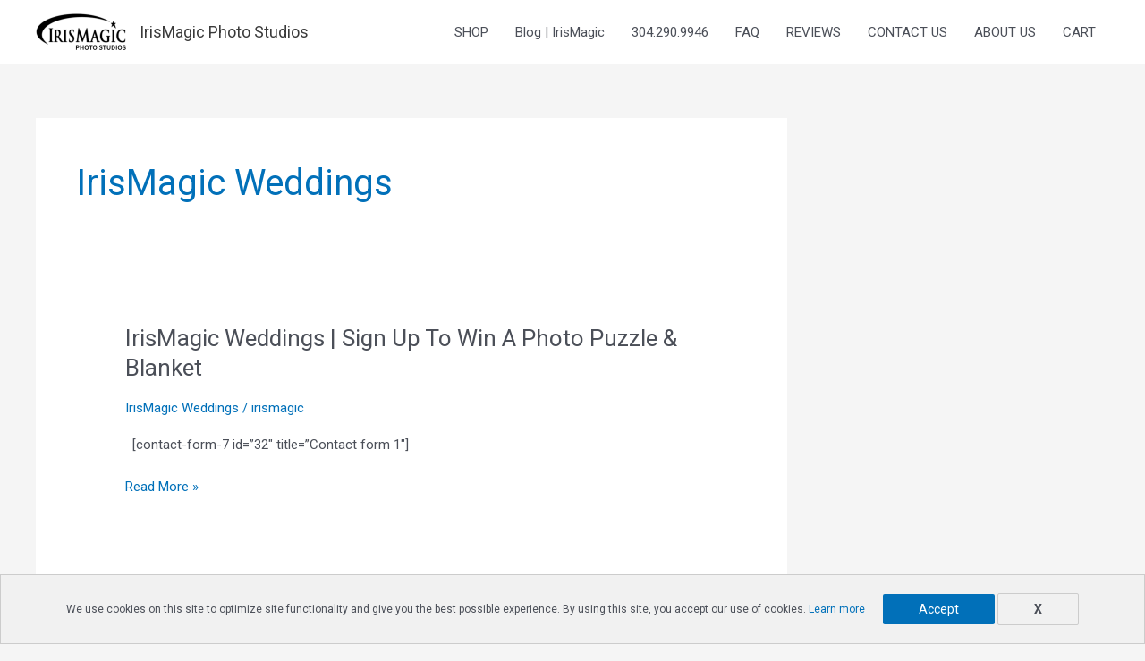

--- FILE ---
content_type: text/css
request_url: https://irismagic.com/wp-content/plugins/fancy-product-designer/assets/css/fancy-product.css?ver=6.1.6
body_size: 1500
content:
/* Product Page */


.fpd-product-designer-wrapper {
	max-width: 100%;
}

.fpd-fullwidth-summary .summary {
	width: 100% !important;
	float: none !important;
}

.fpd-container .fpd-login-info {
	padding: 0 0 10px 0;
	font-size: 14px;
}

.fpd-product-images-hidden .images {
	display: none !important;
}

.fpd-get-quote-enabled .summary .price {
	display: none !important;
}


/* Start Customizing Button */
.fpd-blue-btn /* old */,
.fpd-secondary-btn {
	background: #EBEBEB;
	color: #989898;
	padding: 10px 10px;
}

#fpd-start-customizing-button {
	pointer-events: visible;
	cursor: pointer;
	display: inline-block;
	opacity: 1;
	margin: 10px 0;
}

#fpd-start-customizing-button.fpd-disabled {
	pointer-events: none;
	opacity: 0.5;
}

.fpd-modal-price {
	border-left: 1px solid rgba(255,255,255, 0.4);
	padding-left: 5px;
	margin-left: 5px;
}

.single-product.fpd-customization-required .cart [type="submit"],
.fpd-customization-required [name="fpd_shortcode_form"] [type="submit"] {
	display: none !important;
}

.product-type-variable.fpd-variation-needed #fpd-start-customizing-button {
	display: none;
}


/* Design Sharing */

.fpd-share-design > * {
	display: inline-block;
	margin: 10px 10px 0 0;
}

#fpd-share-button > i {
	margin: 0 5px;
}

.fpd-share-process, .fpd-share-url {
	font-size: 12px;
	font-style: italic;
}

.fpd-share-url {
	vertical-align: text-top;
	line-height: 16px;
}

.fpd-share-widget .jssocials-share-link {
	width: 40px;
	display: block;
}

.fpd-share-design .jssocials-shares, .fpd-share-design .jssocials-share {
	margin-top: 0;
	margin-bottom: 0;
}



/* Shortcode */

form[name="fpd_shortcode_form"] {
	z-index: 0 !important;
}

form[name="fpd_shortcode_form"] > input {
	display: block;
	margin-bottom: 10px;
}

.fpd-shortcode-form-text-input {
	width: 100%;
}

.fpd-shortcode-form-text-input.fpd-error {
	background: #ffeeee !important;
}

.fpd-shortcode-price-wrapper {
	font-size: 1.6em;
	opacity: 0;
	-webkit-transition: opacity 300ms ease-out;
	transition: opacity 300ms ease-out;
}

.fpd-shortcode-price-wrapper.fpd-show-up {
	opacity: 1;
}

/* Saved Products */

.fpd-saved-products-grid {
	margin: 20px 0;
	display: flex;
	flex-flow: row wrap;
	justify-content: space-between;
	align-content: flex-start;
}

.fpd-saved-products-grid > div {
	border: 1px solid rgba(0,0,0, 0.1);
	background-color: #fbfbfb;
	flex: 0 1 auto;
	width: 24%;
	height: auto;
	margin: 0 1% 20px 0;
	background-size: contain;
	background-repeat: no-repeat;
	background-position: center center;
	position: relative;
}

.fpd-saved-products-grid > div > a {
	display: block;
	width: 100%;
	height: 170px;
}

.fpd-saved-products-grid > div > span {
	position: absolute;
	bottom: 0;
	left: 0;
	text-align: center;
	width: 100%;
	background: rgba(255,255,255, 0.8);
}

.fpd-saved-products-grid > div .fpd-sc-remove-saved-product {
	display: none;
	position: absolute;
	right: 10px;
	top: 0;
	left: auto !important;
	bottom: auto !important;
	font-size: 24px;
	padding: 5px;
	color: rgba(0,0,0, 0.8);
	width: auto !important;
	cursor: pointer;
	opacity: 0.5;
}

.fpd-saved-products-grid > div:hover .fpd-sc-remove-saved-product {
	display: block;
}

.fpd-saved-products-grid > div .fpd-sc-remove-saved-product:hover {
	opacity: 1;
}


/* Theme Check */

.fpd-theme-check-wrapper {
	top: 0;
	left: 0;
	position: fixed;
	width: 100%;
	height: 100%;
	background: rgba(0, 0, 0, 0.85);
	z-index: 10000;
}

.fpd-theme-check-wrapper > .fpd-theme-check-content {
	position: absolute;
	top: 200px;
	left: 50%;
	margin-left: -400px;
	width: 800px;
	min-height: 300px;
	background: #fff;
	padding: 20px;
}

.fpd-theme-check-content h4 {
	font-size: 18px;
	font-weight: bold;
	margin: 0 0 20px;
	padding: 0;
}

.fpd-theme-check-content h4 span {
	float: right;
	cursor: pointer;
}

.fpd-theme-check-content p {
	font-size: 12px;
	margin-bottom: 15px;
	padding: 10px;
	clear: both;
}

.fpd-theme-check-content p a {
	color: inherit;
	text-decoration: underline;
}

.fpd-theme-check-content p.fpd-success {
	background-color: #DFF0D8;
	color:#3c763d;
}

.fpd-theme-check-content p.fpd-warning {
	background-color: #FCF8E3;
	color:#8a6d3b;
}

.fpd-theme-check-content p.fpd-error {
	background-color: #F2DEDE;
	color: #a94442;
}

/* 3D Preview */

#fpd-3d-preview-placeholder {
	min-height: 500px;
	margin: 20px 0;
}


/* Shortcode: Module */

.fpd-sc-module-wrapper {
	border: 1px solid rgba(0,0,0,0.1);
	min-height: 300px;
}

/* WooCommerce: Cart */

.woocommerce-cart span.fpd-cart-element-color {
	float: left;
}


/* Notification */

.fpd-frontend-notification {
	position: fixed;
	left: 0;
	top: 0;
	width: 100vw;
	height: 100vh;
	background: rgba(15, 23, 42, 0.2);
	z-index: 1000000;
}

.fpd-frontend-notification > div {
	position: fixed;
	left: 50%;
	top: 50%;
	width: 600px;
	min-height: 300px;
	max-width: 100vw;
	background: #fff;
	transform: translate(-50%, -50%);
	border-radius: 8px;
  	box-shadow: 0 10px 20px rgba(0,0,0, 0.2);
	padding: 20px;
	text-align: center;
}

.fpd-frontend-notification #fpd-frontend-notification-close {
	border: 1px solid #000;
	color: #000;
	padding: 6px 8px;
	font-size: 18px;
	border-radius: 4px;
	cursor: pointer;
	display: inline-block;
	text-align: center;
	width: 80%;
	margin-top: 40px;
}

/* Tablets (portrait) ----------- */
@media (max-width : 767px) {

	.fpd-saved-products-grid > div {
		width: 48%;
	}

	.fpd-hidden-tablets .fpd-container,
	.fpd-hidden-tablets .fpd-done {
		display: none !important;
	}

}

/* Smartphones (portrait and landscape) ----------- */
@media (max-width : 568px) {

	.fpd-saved-products-grid > div {
		width: 100%;
	}

	.fpd-hidden-smartphones .fpd-container,
	.fpd-hidden-smartphones .fpd-done {
		display: none !important;
	}

}

/* V6 */

.fpd-sc-action-placeholder .fpd-btn {
	display: inline-flex !important;
	align-items: center;
	padding: 10px 12px !important;
}

.fpd-sc-action-placeholder[data-layout="icon-tooltip"] .fpd-btn > span, 
.fpd-sc-action-placeholder[data-layout="text"] .fpd-btn > i {
	display: none;
}

.fpd-sc-action-placeholder[data-layout="icon-text"] .fpd-btn > span {
	margin-left: 5px;
}

.fpd-sc-action-placeholder .fpd-switch {
	margin: 0 0 0 10px !important;
}



--- FILE ---
content_type: text/css
request_url: https://irismagic.com/wp-content/plugins/woocommerce-one-click-upsell-funnel-pro/public/css/woocommerce_one_click_upsell_funnel_pro-public.css?ver=3.1.1
body_size: 1826
content:
/**
 * All of the CSS for your public-facing functionality should be
 * included in this file.
 */
.mwb-wocuf_pro-no-offer{
  width:60%;
  margin: 20px auto;
  text-align: center;
}
 .mwb_wocuf_pro_offer_container{
  padding:50px 150px;
  background: white;
}
.mwb_wocuf_pro_special_offers_for_you .mwb_wocuf_pro_special_offer_banner {
  margin-bottom: 60px;
  text-align: center;
  font-weight: bold;
}
.mwb_wocuf_pro_special_offers_for_you .mwb_wocuf_pro_main_wrapper .mwb_wocuf_pro_product_image img {
  width: 40%;
  margin: 0 auto;
}
.mwb_wocuf_pro_special_offers_for_you .mwb_wocuf_pro_main_wrapper::after {
  clear: both;
  content: "";
  display: block;
  position: absolute;
}
.mwb_wocuf_pro_special_offers_for_you .mwb_wocuf_pro_main_wrapper{
  overflow: hidden;
}
.mwb_wocuf_pro_offered_product_description {
  box-sizing: border-box;
  padding: 15px;
  text-align: center;
}
.mwb_wocuf_pro_special_offers_for_you .mwb_wocuf_pro_main_wrapper .mwb_wocuf_pro_product_title {
  text-align: center;
  width:50%;
  margin: 20px auto;
  font-size: 20px;
}
.mwb_wocuf_pro_special_offers_for_you .mwb_wocuf_pro_product_price > h4 ,.mwb_wocuf_pro_variable_price_html.display{
  box-shadow: 0 2px 5px rgba(0,0,0, 0.25);
  display: inline-block;
  padding: 10px 40px;
}
.mwb_wocuf_pro_variations .mwb_wocuf_offer_variation_select {
  height: 36px;
  width: 100%;
  border-radius: 0;
  border: 1px solid #bababa;
  font-size: 15px;
  background: #fff;
}
.mwb_wocuf_pro_variations {
  width:50%;
  margin: 0 auto;
}
.mwb_wocuf_pro_variations .mwb_wocuf_offer_variation_select option {
  padding: 10px;
}
.mwb_wocuf_pro_variations .variations .label label{
  margin-right: 20px;
  color: black;
  font-size: 20px;
  font-weight: bold;
}
.mwb_wocuf_pro_special_offers_for_you .woocommerce-Price-amount.amount {
  font-weight: bold;
}
.mwb_wocuf_pro_variable_price_html del .woocommerce-Price-amount.amount {
  font-weight: 500;
}
.mwb_wocuf_pro_variations tr td {
 border: none;
}
.mwb_wocuf_pro_product_price h4 {
  background-color: #f2f5f7;
  color: #000;
  border: solid 2px #cecece;
  border-style: dashed;
  font-size: 27px;
  text-align: center;
}
.mwb_wocuf_pro_product_price h4 del {
  color: #000;
  padding-left: 10px;
}
.mwb_wocuf_pro_product_price h4 ins {
  background-color: #fff;
  color: #000;
}
.mwb_wocuf_pro_offered_product_actions {
  overflow: hidden;
  width: 100%;
  text-align: center;
  margin: 15px 0px;
}
.mwb_wocuf_pro_offered_product_actions button.mwb_wocuf_pro_buy{
 padding: 15px 25px !important;
 color: #fff !important;
 font-size: 25px !important;
 border: 0px;
 font-weight: bold;
 margin-right: 10px;
 cursor: pointer !important;
 border-radius: 10px;
}
.mwb_wocuf_pro_offered_product_actions a.mwb_wocuf_pro_skip{
  padding: 5px 20px;
  font-size: 25px;
  cursor: pointer;
  display: inline-block;
  position: initial;
  text-align: right;
  border: solid 1px;
  border-radius: 20px;
  top: -5px;
}
.mwb_wocuf_pro_variations table {
  margin: 0 auto;
}
.mwb_wocuf_pro_special_offers_for_you .mwb_wocuf_pro_product_price {
  margin: 0 auto;
  text-align: center;
}
.mwb_wocuf_pro_display{
  display: block;
  padding: 15px;
}
.mwb_wocuf_pro_hide{
  display: none;
}
.mwb_wocuf_pro_demotext {
 color: #000;
 font-size: 18px;
 margin-bottom: 10px;
 margin-top: 10px;
 text-align: center;
}
#mwb_wocuf_pro_offer_loader {
 background-color: rgba(255, 255, 255, 0.6);
 bottom: 0;
 height: 100%;
 left: 0;
 position: fixed;
 right: 0;
 top: 0;
 width: 100%;
 z-index: 99999;
}
#mwb_wocuf_pro_offer_loader img {
 display: block;
 left: 0;
 margin: 0 auto;
 position: absolute;
 right: 0;
 top: 40%;
}
@media only screen and (max-width: 550px){
  .mwb_wocuf_pro_product_price h4{
    font-size: 20px !important;
  }
  .mwb_wocuf_pro_special_offers_for_you .mwb_wocuf_pro_special_offer_banner{
   margin-bottom: 20px !important;
 }
 .mwb_wocuf_pro_special_offers_for_you .mwb_wocuf_pro_special_offer_banner h1 {
  font-size: 20px;
}
}
@media only screen and (max-width: 1200px){
  .mwb_wocuf_pro_offer_container {
    padding: 50px 50px;
  }
}

@media only screen and (max-width: 768px){
  .mwb_wocuf_pro_special_offers_for_you .mwb_wocuf_pro_main_wrapper .mwb_wocuf_pro_product_image {
    float: none;
    max-width: 100%;
  }
  .mwb_wocuf_pro_special_offers_for_you .mwb_wocuf_pro_main_wrapper .mwb_wocuf_pro_offered_product {
    float: none;
    padding: 15px;
    width: 100%;
  }
  .mwb_wocuf_pro_variations .mwb_wocuf_pro_variations_select {
    height: 44px;
    width: 100%;
  }
  .mwb_wocuf_pro_offer_container {
    padding: 10px;
  }
  /****** Responsive CSS ******/
  .mwb_wocuf_pro_special_offers_for_you * {
    box-sizing: border-box;
  }
  .mwb_wocuf_pro_special_offers_for_you .mwb_wocuf_pro_main_wrapper .mwb_wocuf_pro_offered_product {
    padding: 15px 0;
  }
  .mwb_wocuf_pro_variations .mwb_wocuf_offer_variation_select {
    width: 100%;
  }
}

.woocommerce-info.mwb-wocuf-stripe-test-mode {
  margin-top: -14px;
  margin-bottom: 15px;
}

#mwb-wocuf-stripe-test-mode-notice {
  font-weight: bold;
}

.payment_method_mwb_upsell_authorize-dot-net img {

  width: 90px;
}

/*Fixing default offer page css*/
.mwb_wocuf_pro_product_image {
    text-align: center;
}
.mwb_wocuf_pro_offered_product_actions {
    margin-top: 30px;
}

.mwb_wocuf_pro_skip.mwb_wocuf_pro_no {
    margin-top: 20px;
}





/**
 * V3.0.0 CSS STARTS HERE ------------>>>>>>>>>>>>>>>>>>>
 * 
 */

/*since v3.0.0 - OFFER Price - Start*/

.mwb_upsell_offer_product_price {
    display: inline-block;
}

.mwb_upsell_offer_product_price del {
    font-size: 85%;
}

.mwb_upsell_offer_product_price ins {
    text-decoration: none;
}

/*since v3.0.0 - OFFER Price - End*/


/*since v3.0.0 - OFFER Variations - Start*/

.mwb_upsell_offer_product_variations table{
   width: 100%;
}

.mwb_upsell_offer_product_variations table td, table th {
   padding: 1em 1.41575em;
   vertical-align: middle;
}

.mwb_upsell_offer_product_variations .mwb_upsell_offer_variation_select {
    width: 160px;
    background-color: #fff;
    height: 30px;
    border-radius: 4px;
    border: 0;
    padding: 0px 7px;
    border: solid 1px #ccc;
    font-size: inherit;
    font-family: inherit;
}

.mwb_upsell_offer_product_variations table tbody td,
.mwb_upsell_offer_product_variations table tbody th {
    background-color: transparent !important; 
    text-align: center;
}

.mwb_upsell_offer_product_variations table tbody td:first-child {
    width: 35%;
}
.mwb_upsell_offer_product_variations table tbody td:last-child {
    width: 65%;
}

/*since v3.0.0 - OFFER Variations - End*/

/*since v3.0.0 - OFFER Image - Start*/

.mwb_upsell_offer_product_image {
    display: inline-block;
}

/*since v3.0.0 - OFFER Image - End*/

/*since v3.0.0 - OFFER star review - Start*/

@font-face {
    font-family: 'star';
    src: url('star.ttf') format('truetype');
    font-weight: normal;
    font-style: normal;
}

.mwb-upsell-star-rating {
    display: inline-block;
}

.mwb-upsell-star-rating {
    overflow: hidden;
    position: relative;
    height: 1.618em;
    line-height: 1.618;
    font-size: 1em;
    width: 5.3em;
    font-family: star;
    font-weight: 400;
}

.mwb-upsell-star-rating::before {
    content: '\53\53\53\53\53';
    opacity: .25;
    float: left;
    top: 0;
    left: 0;
    position: absolute;
}

.mwb-upsell-star-rating span {
    overflow: hidden;
    float: left;
    top: 0;
    left: 0;
    position: absolute;
    padding-top: 1.5em;
}

.mwb-upsell-star-rating span::before {
    content: '\53\53\53\53\53';
    top: 0;
    position: absolute;
    left: 0;
    color: #f1c40f;
}

/*since v3.0.0 - OFFER star review - End*/

/*since v3.0.0 - Default offer ( gutenberg ) - Start */

.mwb_upsell_default_offer_buy_now a {
  width: calc(100% - 40%);
  padding: 15px 10px;
}

.mwb_upsell_default_offer_buy_now,
.mwb_upsell_default_offer_no_thanks {
  margin: inherit !important;
}
.mwb_upsell_default_offer_no_thanks a {
  width: calc(100% - 55%);
}
.mwb_upsell_default_offer_image {
   text-align: center;
}

.mwb_upsell_default_offer_image .mwb_upsell_offer_product_image {
   width: 100%;
   max-width: 400px;
   margin: 0 auto;
}

.mwb_upsell_default_offer_buy_now a:hover{
background-color: #80d600 !important;
}
.mwb_upsell_default_offer_no_thanks a:hover {
background-color: #bf0000 !important;
}

.mwb_upsell_default_offer_variations .mwb_upsell_offer_product_variations {
  max-width: 700px;
  margin: 0 auto;
}

.mwb_upsell_default_offer_variations .mwb_upsell_offer_product_variations table tbody td:first-child {
    width: 40%;
}

.mwb_upsell_default_offer_description {
    text-align: center;
    margin: 30px 10%;
}

/*since v3.0.0 - Default offer ( gutenberg ) - End */

/*since v3.0.0 - Stripe cc icons - Start */

.woocommerce-checkout #payment ul.payment_methods li img.stripe-icon, #add_payment_method #payment ul.payment_methods li img.stripe-icon {
  float: right;
  max-width: 40px;
  padding-left: 3px;
  margin: 0;
}

#wc-mwb-wocuf-pro-stripe-gateway-cc-form .form-row {
  width: 100%;
  float: none;
  padding-left: 0;
  padding-right: 0;
}
#mwb-wocuf-pro-stripe-gateway-card-cvc{
  width: 100% !important;
}

/*since v3.0.0 - Stripe cc icons - End */

/**
 * V3.0.0 CSS Ends HERE ------------>>>>>>>>>>>>>>>>>>>
 * 
 */